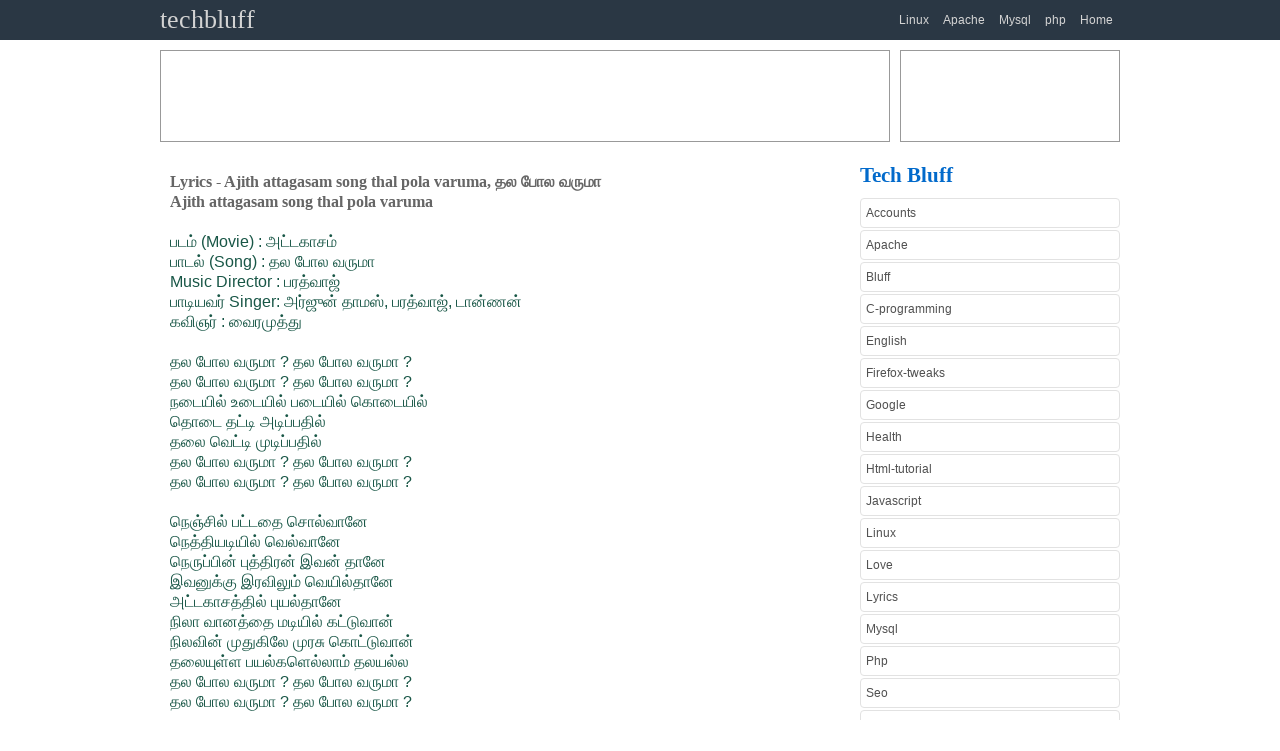

--- FILE ---
content_type: text/html; charset=UTF-8
request_url: http://www.techbluff.com/lyrics/ajith-attagasam-song-thal-pola-varuma/
body_size: 11981
content:

<!DOCTYPE HTML>
<html>
<head>
<meta http-equiv="Content-Type" content="text/html; charset=UTF-8" />
<META name="keywords" content="Lyrics, Ajith attagasam song thal pola varuma, &#2980;&#2994; &#2986;&#3019;&#2994; &#2997;&#2992;&#3009;&#2990;&#3006;, Malu" />
<META name="description" content="Lyrics, Ajith attagasam song thal pola varuma, &#2980;&#2994; &#2986;&#3019;&#2994; &#2997;&#2992;&#3009;&#2990;&#3006;, Malu" />
<title>Ajith attagasam song thal pola varuma</title>

<link href="https://www.techbluff.com/css/style.css" rel="stylesheet" type="text/css"><link href="https://www.techbluff.com/media-queries.css" rel="stylesheet" type="text/css"><meta name="viewport" content="width=device-width; initial-scale=1.0"><!-- html5.js for IE less than 9 --><!--[if lt IE 9]>	<script src="http://html5shim.googlecode.com/svn/trunk/html5.js"></script><![endif]--><!-- css3-mediaqueries.js for IE less than 9 --><!--[if lt IE 9]>	<script src="http://css3-mediaqueries-js.googlecode.com/svn/trunk/css3-mediaqueries.js"></script><![endif]--></head><body><!-- header begins --><div class="header clearfix">  <div class="header_content clearfix">    <div class="logo"><a href="http://www.techbluff.com">techbluff</a></div>    <!--div class="search clearfix">    <form action="" method="post">    <input name="" type="text" class="search_box" placeholder="Search" disabled>    <input name="" type="button" class="search_button" value="" disabled> </form> </div--> <div class="navigation clearfix"> <ul> <li><a href="https://www.techbluff.com/linux.php">Linux</a></li> <li><a href="https://www.techbluff.com/apache.php">Apache</a></li>    <li><a href="https://www.techbluff.com/mysql.php">Mysql</a></li>    <li><a href="https://www.techbluff.com/php.php">php</a></li>    <li><a href="https://www.techbluff.com">Home</a></li>    <!--li><a href="#">Contact</a></li-->    </ul>    </div>  </div></div><!-- header ends -->
<!-- top_ad begins --><div class="top_ad clearfix">  <div class="top_wide_ad">  
  <script async src="//pagead2.googlesyndication.com/pagead/js/adsbygoogle.js"></script>
  <!-- tech-top-728x90 -->
  <ins class="adsbygoogle" style="display:inline-block;width:728px;height:90px" data-ad-client="ca-pub-4266971595822754" data-ad-slot="8795464887"></ins> <script> (adsbygoogle = window.adsbygoogle || []).push({}); </script>
  </div> 

  <div class="top_small_ad">  </div>
</div> <!-- top_ad ends --><div class="clear"></div>

<!-- content begins -->
<div class="content clearfix">

  <!-- content_left begins -->
  <div class="content_left">

	<!-- main_con begins -->
    <div class="main_con">
    <h4>Lyrics - Ajith attagasam song thal pola varuma, &#2980;&#2994; &#2986;&#3019;&#2994; &#2997;&#2992;&#3009;&#2990;&#3006;</h4>
    <h4> Ajith attagasam song thal pola varuma </h4>
    <font color=#185646 size=3.6><br>
&#2986;&#2975;&#2990;&#3021; (Movie) : &#2949;&#2975;&#3021;&#2975;&#2965;&#3006;&#2970;&#2990;&#3021;<br>
&#2986;&#3006;&#2975;&#2994;&#3021; (Song) : &#2980;&#2994; &#2986;&#3019;&#2994; &#2997;&#2992;&#3009;&#2990;&#3006;<br>
Music Director : &#2986;&#2992;&#2980;&#3021;&#2997;&#3006;&#2972;&#3021;<br>
&#2986;&#3006;&#2975;&#3007;&#2991;&#2997;&#2992;&#3021; Singer: &#2949;&#2992;&#3021;&#2972;&#3009;&#2985;&#3021; &#2980;&#3006;&#2990;&#3000;&#3021;, &#2986;&#2992;&#2980;&#3021;&#2997;&#3006;&#2972;&#3021;, &#2975;&#3006;&#2985;&#3021;&#2979;&#2985;&#3021;<br>
&#2965;&#2997;&#3007;&#2974;&#2992;&#3021; : &#2997;&#3016;&#2992;&#2990;&#3009;&#2980;&#3021;&#2980;&#3009;<br>
<br>
&#2980;&#2994; &#2986;&#3019;&#2994; &#2997;&#2992;&#3009;&#2990;&#3006; ? &#2980;&#2994; &#2986;&#3019;&#2994; &#2997;&#2992;&#3009;&#2990;&#3006; ?<br>
&#2980;&#2994; &#2986;&#3019;&#2994; &#2997;&#2992;&#3009;&#2990;&#3006; ? &#2980;&#2994; &#2986;&#3019;&#2994; &#2997;&#2992;&#3009;&#2990;&#3006; ?<br>
&#2984;&#2975;&#3016;&#2991;&#3007;&#2994;&#3021; &#2953;&#2975;&#3016;&#2991;&#3007;&#2994;&#3021; &#2986;&#2975;&#3016;&#2991;&#3007;&#2994;&#3021; &#2965;&#3018;&#2975;&#3016;&#2991;&#3007;&#2994;&#3021;<br>
&#2980;&#3018;&#2975;&#3016; &#2980;&#2975;&#3021;&#2975;&#3007; &#2949;&#2975;&#3007;&#2986;&#3021;&#2986;&#2980;&#3007;&#2994;&#3021;<br>
&#2980;&#2994;&#3016; &#2997;&#3014;&#2975;&#3021;&#2975;&#3007; &#2990;&#3009;&#2975;&#3007;&#2986;&#3021;&#2986;&#2980;&#3007;&#2994;&#3021;<br>
&#2980;&#2994; &#2986;&#3019;&#2994; &#2997;&#2992;&#3009;&#2990;&#3006; ? &#2980;&#2994; &#2986;&#3019;&#2994; &#2997;&#2992;&#3009;&#2990;&#3006; ?<br>
&#2980;&#2994; &#2986;&#3019;&#2994; &#2997;&#2992;&#3009;&#2990;&#3006; ? &#2980;&#2994; &#2986;&#3019;&#2994; &#2997;&#2992;&#3009;&#2990;&#3006; ?<br>
<br>
&#2984;&#3014;&#2974;&#3021;&#2970;&#3007;&#2994;&#3021; &#2986;&#2975;&#3021;&#2975;&#2980;&#3016; &#2970;&#3018;&#2994;&#3021;&#2997;&#3006;&#2985;&#3015;<br>
&#2984;&#3014;&#2980;&#3021;&#2980;&#3007;&#2991;&#2975;&#3007;&#2991;&#3007;&#2994;&#3021; &#2997;&#3014;&#2994;&#3021;&#2997;&#3006;&#2985;&#3015;<br>
&#2984;&#3014;&#2992;&#3009;&#2986;&#3021;&#2986;&#3007;&#2985;&#3021; &#2986;&#3009;&#2980;&#3021;&#2980;&#3007;&#2992;&#2985;&#3021; &#2951;&#2997;&#2985;&#3021; &#2980;&#3006;&#2985;&#3015;<br>
&#2951;&#2997;&#2985;&#3009;&#2965;&#3021;&#2965;&#3009; &#2951;&#2992;&#2997;&#3007;&#2994;&#3009;&#2990;&#3021; &#2997;&#3014;&#2991;&#3007;&#2994;&#3021;&#2980;&#3006;&#2985;&#3015;<br>
&#2949;&#2975;&#3021;&#2975;&#2965;&#3006;&#2970;&#2980;&#3021;&#2980;&#3007;&#2994;&#3021; &#2986;&#3009;&#2991;&#2994;&#3021;&#2980;&#3006;&#2985;&#3015;<br>
&#2984;&#3007;&#2994;&#3006; &#2997;&#3006;&#2985;&#2980;&#3021;&#2980;&#3016; &#2990;&#2975;&#3007;&#2991;&#3007;&#2994;&#3021; &#2965;&#2975;&#3021;&#2975;&#3009;&#2997;&#3006;&#2985;&#3021;<br>
&#2984;&#3007;&#2994;&#2997;&#3007;&#2985;&#3021; &#2990;&#3009;&#2980;&#3009;&#2965;&#3007;&#2994;&#3015; &#2990;&#3009;&#2992;&#2970;&#3009; &#2965;&#3018;&#2975;&#3021;&#2975;&#3009;&#2997;&#3006;&#2985;&#3021;<br>
&#2980;&#2994;&#3016;&#2991;&#3009;&#2995;&#3021;&#2995; &#2986;&#2991;&#2994;&#3021;&#2965;&#2995;&#3014;&#2994;&#3021;&#2994;&#3006;&#2990;&#3021; &#2980;&#2994;&#2991;&#2994;&#3021;&#2994;<br>
&#2980;&#2994; &#2986;&#3019;&#2994; &#2997;&#2992;&#3009;&#2990;&#3006; ? &#2980;&#2994; &#2986;&#3019;&#2994; &#2997;&#2992;&#3009;&#2990;&#3006; ?<br>
&#2980;&#2994; &#2986;&#3019;&#2994; &#2997;&#2992;&#3009;&#2990;&#3006; ? &#2980;&#2994; &#2986;&#3019;&#2994; &#2997;&#2992;&#3009;&#2990;&#3006; ?<br>
<br>
&#2980;&#2994; &#2986;&#3019;&#2994; &#2997;&#2992;&#3009;&#2990;&#3006; ? &#2980;&#2994; &#2986;&#3019;&#2994; &#2997;&#2992;&#3009;&#2990;&#3006; ?<br>
&#2980;&#2994; &#2986;&#3019;&#2994; &#2997;&#2992;&#3009;&#2990;&#3006; ?<br>
<br>
&#2997;&#3007;&#2979;&#3021;&#2979;&#3016; &#2997;&#3007;&#2996;&#3021;&#2980;&#3021;&#2980; &#2962;&#2992;&#3009; &#2997;&#3007;&#2994;&#3021;&#2994;&#3007;&#2994;&#3021;&#2994;&#3016;<br>
&#2951;&#2997;&#2985;&#3016; &#2997;&#3007;&#2996;&#3021;&#2980;&#3021;&#2980; &#2962;&#2992;&#3009; &#2980;&#3007;&#2994;&#3021; &#2951;&#2994;&#3021;&#2994;&#3016;<br>
&#2958;&#2997;&#2985;&#3016; &#2984;&#2990;&#3021;&#2986;&#3007;&#2991;&#3009;&#2990;&#3021; &#2951;&#2997;&#2985;&#3007;&#2994;&#3021;&#2994;&#3016;<br>
&#2986;&#3006;&#2980;&#3009;&#2965;&#3006;&#2986;&#3021;&#2986;&#3009;&#2965;&#3021;&#2965;&#3009; &#2991;&#3006;&#2992;&#3009;&#2990;&#3007;&#2994;&#3021;&#2994;&#3016;<br>
&#2951;&#2997;&#2985;&#3021; &#2986;&#2980;&#3021;&#2980;&#3009; &#2997;&#3007;&#2992;&#2994;&#3021;&#2965;&#2995;&#3009;&#2990;&#3021; &#2965;&#3006;&#2997;&#2994;&#3021;&#2980;&#3009;&#2993;&#3016;<br>
&#2997;&#3014;&#2993;&#3021;&#2993;&#3007; &#2997;&#3014;&#2993;&#3021;&#2993;&#3007;&#2980;&#3006;&#2985;&#3021; &#2950;&#2991;&#3009;&#2995;&#3021;&#2997;&#2992;&#3016;<br>
&#2962;&#2992;&#3009; &#2970;&#3018;&#2994;&#3021;&#2994;&#3007;&#2994;&#3015; &#2984;&#3007;&#2985;&#3021;&#2993;&#3009; &#2965;&#3006;&#2975;&#3021;&#2975;&#3009;&#2997;&#3006;&#2985;&#3021;<br>
&#2984;&#3007;&#2985;&#3021;&#2993; &#2951;&#2975;&#2980;&#3021;&#2980;&#3007;&#2994;&#3015; &#2997;&#3014;&#2985;&#3021;&#2993;&#3009; &#2965;&#3006;&#2975;&#3021;&#2975;&#3009;&#2997;&#3006;&#2985;&#3021;<br>
&#2980;&#2992;&#3009;&#2980;&#2994;&#3016;&#2991;&#3019; &#2980;&#2997;&#2965;&#3021;&#2965;&#2995;&#3016;&#2991;&#3019; &#2980;&#2994;&#2991;&#2994;&#3021;&#2994;<br>
&#2980;&#2994; &#2986;&#3019;&#2994; &#2997;&#2992;&#3009;&#2990;&#3006; ? &#2980;&#2994; &#2986;&#3019;&#2994; &#2997;&#2992;&#3009;&#2990;&#3006; ?<br>
&#2980;&#2994; &#2986;&#3019;&#2994; &#2997;&#2992;&#3009;&#2990;&#3006; ? &#2980;&#2994; &#2986;&#3019;&#2994; &#2997;&#2992;&#3009;&#2990;&#3006; ?<br>
</font>        
    <h4>  </h4>
    <p> The topic on Lyrics - Ajith attagasam song thal pola varuma is posted by - Malu </p>
    <p> Hope you have enjoyed, Lyrics - Ajith attagasam song thal pola varumaThanks for your time </p>
    
    </div>
    
    <!-- main_con ends -->
          
    <!-- ad begins -->
     <div class='box_ad clearfix'>
       <div class='box_ad_con'> <script async src="//pagead2.googlesyndication.com/pagead/js/adsbygoogle.js"></script> <!-- tech-left-336x280 --> <ins class="adsbygoogle" style="display:block" data-ad-client="ca-pub-4266971595822754" data-ad-slot="9992996480" data-ad-format="auto"></ins>
	<script> (adsbygoogle = window.adsbygoogle || []).push({}); </script>
       </div>

       <div class='box_ad_con'>
	<script async src="//pagead2.googlesyndication.com/pagead/js/adsbygoogle.js"></script> <!-- tech-right-336x280 --> <ins class="adsbygoogle" style="display:block" data-ad-client="ca-pub-4266971595822754" data-ad-slot="2469729685" data-ad-format="auto"></ins>
	<script> (adsbygoogle = window.adsbygoogle || []).push({}); </script>
       </div>
     </div>
    <!-- ad ends -->
  
  </div>
  <!-- content_left ends -->
  
  <!-- content_right begins -->
  <div class="content_right">
    <a style="text-decoration: none;" href="http://www.techbluff.com"><h2>Tech Bluff</h2></a>
  <div class="right_menu">
  <ul>
      <li><a href='http://www.techbluff.com/accounts.php'>Accounts</a></li>
      <li><a href='http://www.techbluff.com/apache.php'>Apache</a></li>
      <li><a href='http://www.techbluff.com/bluff.php'>Bluff</a></li>
      <li><a href='http://www.techbluff.com/c-programming.php'>C-programming</a></li>
      <li><a href='http://www.techbluff.com/english.php'>English</a></li>
      <li><a href='http://www.techbluff.com/firefox-tweaks.php'>Firefox-tweaks</a></li>
      <li><a href='http://www.techbluff.com/google.php'>Google</a></li>
      <li><a href='http://www.techbluff.com/health.php'>Health</a></li>
      <li><a href='http://www.techbluff.com/html-tutorial.php'>Html-tutorial</a></li>
      <li><a href='http://www.techbluff.com/javascript.php'>Javascript</a></li>
      <li><a href='http://www.techbluff.com/linux.php'>Linux</a></li>
      <li><a href='http://www.techbluff.com/love.php'>Love</a></li>
      <li><a href='http://www.techbluff.com/lyrics.php'>Lyrics</a></li>
      <li><a href='http://www.techbluff.com/mysql.php'>Mysql</a></li>
      <li><a href='http://www.techbluff.com/php.php'>Php</a></li>
      <li><a href='http://www.techbluff.com/seo.php'>Seo</a></li>
      <li><a href='http://www.techbluff.com/shell-script.php'>Shell-script</a></li>
      <li><a href='http://www.techbluff.com/tamil.php'>Tamil</a></li>
      <li><a href='http://www.techbluff.com/universal-facts.php'>Universal-facts</a></li>
      <li><a href='http://www.techbluff.com/whm-cpanel.php'>Whm-cpanel</a></li>
      <li><a href='http://www.techbluff.com/windows.php'>Windows</a></li>  
      
  </ul>
  </div>
  </div>

  <!-- content_right ends -->
  <div class="clear"></div>
</div>
<!-- content ends -->

<!-- footer begins -->
<div class="footer clearfix">
  <div class="footer_content flt_lft">
    <a href="http://www.techbluff.com">www.techbluff.com </a>
  </div>
  <div class="clear"></div>
</div>
<!-- footer ends -->
</body>
</html>

--- FILE ---
content_type: text/html; charset=utf-8
request_url: https://www.google.com/recaptcha/api2/aframe
body_size: 268
content:
<!DOCTYPE HTML><html><head><meta http-equiv="content-type" content="text/html; charset=UTF-8"></head><body><script nonce="wQBm36GbnNooXLT-QojM-A">/** Anti-fraud and anti-abuse applications only. See google.com/recaptcha */ try{var clients={'sodar':'https://pagead2.googlesyndication.com/pagead/sodar?'};window.addEventListener("message",function(a){try{if(a.source===window.parent){var b=JSON.parse(a.data);var c=clients[b['id']];if(c){var d=document.createElement('img');d.src=c+b['params']+'&rc='+(localStorage.getItem("rc::a")?sessionStorage.getItem("rc::b"):"");window.document.body.appendChild(d);sessionStorage.setItem("rc::e",parseInt(sessionStorage.getItem("rc::e")||0)+1);localStorage.setItem("rc::h",'1768933518165');}}}catch(b){}});window.parent.postMessage("_grecaptcha_ready", "*");}catch(b){}</script></body></html>